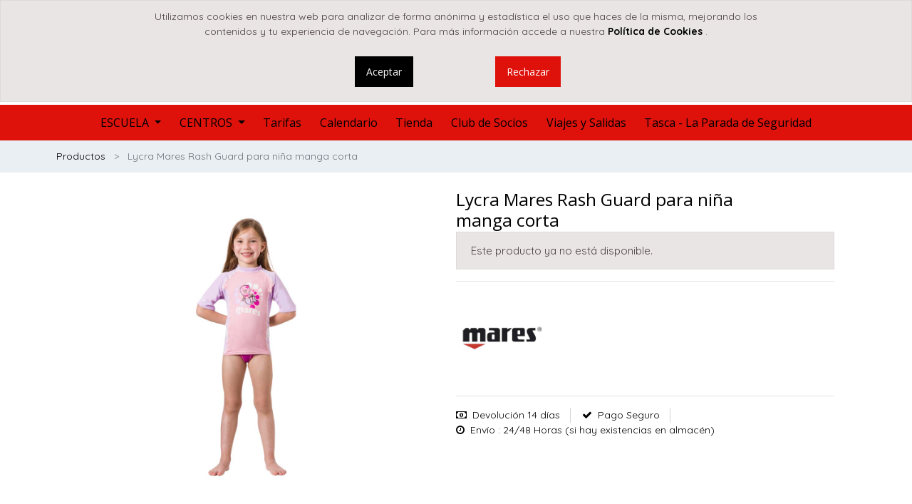

--- FILE ---
content_type: text/html; charset=utf-8
request_url: https://marepolis.es/shop/product/lycra-mares-rash-guard-para-nina-manga-corta-15358
body_size: 15819
content:


        
        
        

        <!DOCTYPE html>
        
        
            
        
    <html lang="es-ES" data-website-id="4" data-oe-company-name="Bubbles Dive, S.L.">
            
        
            
            
            
            
                
            
        
        
    <head>
                <meta charset="utf-8"/>
                <meta http-equiv="X-UA-Compatible" content="IE=edge,chrome=1"/>
                <meta name="viewport" content="width=device-width, initial-scale=1, user-scalable=no"/>
        <meta name="generator" content="Odoo"/>
        
        
        
            
            
            
        
        
        
            
            
            
                
                    
                        <meta property="og:type" content="website"/>
                    
                
                    
                        <meta property="og:title" content="Lycra Mares Rash Guard para niña manga corta"/>
                    
                
                    
                        <meta property="og:site_name" content="Bubbles Dive, S.L."/>
                    
                
                    
                        <meta property="og:url" content="https://marepolis.es/shop/product/lycra-mares-rash-guard-para-nina-manga-corta-15358"/>
                    
                
                    
                        <meta property="og:image" content="https://marepolis.es/web/image/product.template/15358/image_1024?unique=853d3b2"/>
                    
                
                    
                        <meta property="og:description"/>
                    
                
            
            
            
                
                    <meta name="twitter:card" content="summary_large_image"/>
                
                    <meta name="twitter:title" content="Lycra Mares Rash Guard para niña manga corta"/>
                
                    <meta name="twitter:image" content="https://marepolis.es/web/image/product.template/15358/image_1024?unique=853d3b2"/>
                
                    <meta name="twitter:site" content="@MarepolisBuceo"/>
                
                    <meta name="twitter:description"/>
                
            
        

        
            
            
        
        <link rel="canonical" href="http://madrid.yobuceo.es/shop/product/lycra-mares-rash-guard-para-nina-manga-corta-15358"/>

        <link rel="preconnect" href="https://fonts.gstatic.com/" crossorigin=""/>
    

                <title> Lycra Mares Rash Guard para niña manga corta | YoBuceo </title>
                <link type="image/x-icon" rel="shortcut icon" href="/web/image/website/4/favicon?unique=442d33e"/>
            <link type="text/css" rel="stylesheet" href="/web/content/137886-7ee3137/4/web.assets_common.css"/>
            <link type="text/css" rel="stylesheet" href="/web/content/137889-0086487/4/web.assets_frontend.css"/>
        
    
        

                <script type="text/javascript">
                    /*window.onload = function() {
                    if(window.location.href == "https://odoo.marepolis.es/"){
                        // similar behavior as clicking on a link
                        window.location.href = "https://odoo.marepolis.es/web";
                        }
                    }*/
                    
                    var odoo = {
                        csrf_token: "d069b194db3a4aabd16a716696e6df09123dbe8do",
                        debug: "",
                    };
                </script>
            <script type="text/javascript">
                odoo.session_info = {"is_admin": false, "is_system": false, "is_website_user": true, "user_id": false, "is_frontend": true, "translationURL": "/website/translations", "cache_hashes": {"translations": "18dbe9438101e6ab58f4e3fd0fa277ef39556cf7"}};
            </script>
            <script defer="defer" type="text/javascript" src="/web/content/48161-3f1d95e/4/web.assets_common_minimal_js.js"></script>
            <script defer="defer" type="text/javascript" src="/web/content/48162-baadf44/4/web.assets_frontend_minimal_js.js"></script>
            
        
    
            <script defer="defer" type="text/javascript" data-src="/web/content/137893-23f8273/4/web.assets_common_lazy.js"></script>
            <script defer="defer" type="text/javascript" data-src="/web/content/137894-4bbe535/4/web.assets_frontend_lazy.js"></script>
        
    
        

                
            
            
            
        </head>
            <body class="">
                
        
    
            
            
            
        
        <div id="wrapwrap" class="    ">
                
            <div class="te_auto_play_value d-none">
                <span>True</span>
            </div>
        
            
        <div id="website_cookie_notice" class="container-fluid cc-cookies alert alert-warning" role="alert">
            <div class="container">
                <div class="row" style="justify-content: center;">
                    <div class="col-sm-10 mb-3 text-center" id="message">
                        
        <span>
            Utilizamos cookies en nuestra web para analizar de forma anónima y estadística el uso que haces de la misma, mejorando los contenidos y tu experiencia de navegación. Para más información accede a nuestra
            <a href="/politica-de-cookies">
                <b>Política de Cookies</b>
            </a>
            .
        </span>
    
                    </div>
                </div>
                <div class="row" style="justify-content: center;">
                    <div class="s_btn text-center col-sm-2 m-2" data-name="Button">
                        <a class="btn btn-primary" href="#" id="cookies-accept">Aceptar</a>
                    </div>
                    <div class="s_btn text-center col-sm-2 m-2" data-name="Button">
                        <a class="btn btn-secondary" href="https://www.google.com/">Rechazar</a>
                    </div>
                </div>
            </div>
        </div>
    
        
            <div class="te_header_before_overlay">
                <div class="container te_header_style_4_main">
                    <div class="row align-items-center mt16 te_header_style_4_inner_first">
                        <div class="col-lg-8 te_header_4_offer">
                            <section>
                                <p></p>
                                <section>
            

































































































<p></p>
            
            </section>
                            </section>
                        </div>
                        <div class="col-lg-4 te_header_4_search">
                            <div class="te_header_search">
                                <div class="te_srch_icon_header">
                                    <a href="#" class="">
                                        <i class="fa fa-search te_srch_icon"></i>
                                        <i class="fa fa-times te_srch_close"></i>
                                    </a>
                                </div>
                                <div class="te_search_popover" tabindex="-1">
                                    
    
                
            
            
            
                <form method="get" class="o_wsale_products_searchbar_form o_wait_lazy_js " action="/shop">
                    <div role="search" class="input-group">
        <input type="text" name="search" class="search-query form-control oe_search_box" placeholder="Buscar…" data-limit="5" data-display-description="true" data-display-price="true" data-display-image="true" value=""/>
        <div class="input-group-append">
            <button type="submit" class="btn btn-primary oe_search_button" aria-label="Búsqueda" title="Búsqueda"><i class="fa fa-search"></i></button>
        </div>
    </div>

                    <input name="order" type="hidden" class="o_wsale_search_order_by" value=""/>
                    
                </form>
            
            
        
                                </div>
                            </div>
                        </div>
                    </div>
                    <div class="row align-items-center py-2 te_header_style_4_inner">
                        <div class="col-lg-4">
                            
                            
                                <a href="/" class="navbar-brand logo te_header_before_logo">
                                    <span role="img" aria-label="Logo of YoBuceo" title="YoBuceo"><img src="/web/image/website/4/logo/YoBuceo?unique=442d33e" class="img img-fluid" alt="YoBuceo"/></span>
                                </a>
                            
                        </div>
                        <div class="col-lg-8 te_login_right">
                            <div class="px-1 te_cart_icon_head">
                                
        
        <a id="my_cart" href="/shop/cart" class="nav-link o_wsale_my_cart">
            <i class="fa fa-shopping-cart"></i>
            <sup class="my_cart_quantity badge badge-primary">0</sup>
        </a>
    
                            </div>
                            <div class="px-1 te_wish_icon_head">
                                
        
            
            <a href="/shop/wishlist" class="nav-link te_wish_icon_head">
                <i class="fa fa-heart"></i>
                <sup class="my_wish_quantity o_animate_blink badge badge-primary">
                    0
                </sup>
            </a>
        
    
                            </div>
                            
                            <div class="px-1 te_bar_icon">
                                <a href="#" class="">
                                    <i class="fa fa-sliders"></i>
                                </a>
                            </div>
                            
                            
                            <div class="px-1">
                                
    

                            </div>
                            <div class="px-1">
                                
                                <div class="te_signin">
                                    
                                        <a href="#loginPopup" class="btn-link">
                                            <span class="te_user_account_name">Entrar</span><span class="te_user_account_icon"><i class="fa fa-user" aria-hidden="true"></i></span>
                                        </a>
                                        
        <div class="modal fade text-left" id="loginRegisterPopup" role="dialog" tabindex="-1">
            <div class="modal-dialog">
                <div class="modal-content">
                    <button type="button" class="close d-md-none" data-dismiss="modal">
                        <i class="fa fa-times"></i>
                    </button>
                    <div class="modal-body">
                        <div role="tabpanel">
                            
                            <ul class="nav nav-tabs" role="tablist">
                                <li role="presentation" class="login_register_tab  ">
                                    <a href="#loginPopup" aria-controls="loginPopup" role="tab" class="active" data-toggle="tab">
                                        Iniciar Sesión
                                    </a>
                                </li>
                                
                                    <li role="presentation" class="login_register_tab">
                                        <a href="#registerPopup" aria-controls="registerPopup" role="tab" class="" data-toggle="tab">
                                            Registrarse
                                        </a>
                                    </li>
                                
                            </ul>
                            <div class="tab-content">
                                <div role="tabpanel" class="tab-pane active" id="loginPopup">
                                    
        <form class="oe_login_form" role="form" method="post" onsubmit="this.action = this.action + location.hash" action="/web/login">
            <input type="hidden" name="csrf_token" value="6e11f4ff2e006944cd04b55d428d7e69496dfb39o1769114754"/>
            
            
            <div class="form-group field-login">
                <label for="login">Email</label>
                <input type="text" placeholder="Email" name="login" id="login" required="required" autofocus="autofocus" autocapitalize="off" class="form-control "/>
            </div>

            <div class="form-group field-password">
                <label for="password">Password</label>
                <input type="password" placeholder="Password" name="password" id="password" required="required" autocomplete="current-password" maxlength="4096" class="form-control "/>
            </div>

            
            

            <div class="te_error-success"></div>

            <div class="clearfix oe_login_buttons text-center mb-1 pt-3">
                <button type="submit" class="btn btn-primary btn-block te_theme_button te_login_button">Iniciar Sesión
                </button>
                
                <div class="justify-content-between mt-2 d-flex small">
                    <a class="open_reset_password" data-keyboard="true" href="#resetPasswordPopup">Resetear Password
                    </a>
                </div>
                <div class="o_login_auth"></div>
                
                
            </div>
            <input type="hidden" name="redirect"/>
        </form>

        <form class="oe_reset_password_form te_reset_password_form" role="form" method="post">
            <input type="hidden" name="csrf_token" value="6e11f4ff2e006944cd04b55d428d7e69496dfb39o1769114754"/>

            

            
                <div class="form-group field-login">
                    <label for="login" class="col-form-label">Tu email</label>
                    <input type="text" name="login" id="login" class="form-control" autofocus="autofocus" required="required" autocapitalize="off"/>
                </div>
            

            
            <div class="te_error-success"></div>
            <input type="hidden" name="redirect"/>
            <input type="hidden" name="token"/>
            <div class="clearfix oe_login_buttons">
                <div class="d-flex justify-content-between align-items-center small">
                    <button type="submit" class="btn btn-primary te_theme_button">Confirmar</button>
                    <a class="back_login" href="#loginPopup">Volver a Iniciar Sesión</a>
                    
                </div>
                <div class="o_login_auth"></div>
            </div>
        </form>
    
                                </div>
                                <div role="tabpanel" class="tab-pane" id="registerPopup">
                                    
        <form class="oe_signup_form_ept oe_signup_form" role="form" method="post" action="/web/signup">
            <input type="hidden" name="csrf_token" value="6e11f4ff2e006944cd04b55d428d7e69496dfb39o1769114754"/>

            

            <div class="form-group field-login">
                <label for="login">Su correo electrónico</label>
                <input type="text" name="login" id="login" class="form-control form-control-sm" autofocus="autofocus" autocapitalize="off" required="required"/>
            </div>

            <div class="form-group field-name">
                <label for="name">Su nombre</label>
                <input type="text" name="name" id="name" class="form-control form-control-sm" placeholder="Por ejemplo, JJohn Smith" required="required"/>
            </div>

            <div class="form-group field-password pt-2">
                <label for="password">Contraseña</label>
                <input type="password" name="password" id="password" class="form-control form-control-sm" required="required"/>
            </div>

            <div class="form-group field-confirm_password">
                <label for="confirm_password">Confirmar contraseña</label>
                <input type="password" name="confirm_password" id="confirm_password" class="form-control form-control-sm" required="required"/>
            </div>
        

            
            <div class="te_error-success"></div>
            
            <input type="hidden" name="redirect"/>
            <input type="hidden" name="token"/>
            <div class="text-center oe_signup_buttons pt-3">
                <button type="submit" class="btn btn-primary btn-block te_theme_button te_signup_button">Iniciar Sesión
                </button>
                <div class="o_login_auth"></div>
                
                
            </div>
        </form>
    
                                </div>
                            </div>
                        </div>
                    </div>
                </div>
            </div>
        </div>
    
                                    
                                </div>
                            </div>
                        </div>
                    </div>
                </div>
            </div>
        <header id="top" data-anchor="true" data-name="Header" class=" o_affix_enabled">
                    <nav class="navbar navbar-expand-md te_header_navbar navbar-light
            ">
                <div class="container">
                    <a href="/" class="navbar-brand logo">
            <span role="img" aria-label="Logo of YoBuceo" title="YoBuceo"><img src="/web/image/website/4/logo/YoBuceo?unique=442d33e" class="img img-fluid" alt="YoBuceo"/></span>
        </a>
    <button type="button" class="navbar-toggler" data-toggle="collapse" data-target="#top_menu_collapse">
                        <span class="navbar-toggler-icon"></span>
                    </button>
                    <div class="collapse navbar-collapse" id="top_menu_collapse">
                        <ul class="nav navbar-nav ml-auto text-right o_menu_loading" id="top_menu">
                            
        
            
    
    
    <li class="nav-item dropdown  ">
        <a data-toggle="dropdown" class="nav-link dropdown-toggle " href="/">
                <span>ESCUELA</span>
            
            
                
            
        </a>
        <ul class="dropdown-menu" role="menu">
            
                
    
    
    <li class=" dropdown  ">
        <a data-toggle="dropdown" class="dropdown-item dropdown-toggle " href="/aprendeabucear">
                <span>Aprende a bucear</span>
            
            
                
            
        </a>
        <ul class="dropdown-menu" role="menu">
            
                
    
    <li class="  ">
        <a role="menuitem" href="/escuela/aprende/snorkel" class="dropdown-item ">
            <span>Snorkel</span>
        
            
                
            
        </a>
    </li>
    

            
                
    
    <li class="  ">
        <a role="menuitem" href="/bautizo-buceo" class="dropdown-item ">
            <span>Bautizo de Buceo</span>
        
            
                
            
        </a>
    </li>
    

            
                
    
    <li class="  ">
        <a role="menuitem" href="/scuba-diver" class="dropdown-item ">
            <span>Scuba Diver</span>
        
            
                
            
        </a>
    </li>
    

            
                
    
    <li class="  ">
        <a role="menuitem" href="/open-water-diver" class="dropdown-item ">
            <span>Open Water Diver</span>
        
            
                
            
        </a>
    </li>
    

            
        </ul>
    </li>

            
                
    
    
    <li class=" dropdown  ">
        <a data-toggle="dropdown" class="dropdown-item dropdown-toggle " href="/continua-formacion">
                <span>Continúa tu formación</span>
            
            
                
            
        </a>
        <ul class="dropdown-menu" role="menu">
            
                
    
    <li class="  ">
        <a role="menuitem" href="/scuba-skills-update" class="dropdown-item ">
            <span>Actualización de Técnicas</span>
        
            
                
            
        </a>
    </li>
    

            
                
    
    <li class="  ">
        <a role="menuitem" href="/advanced-open-water-diver" class="dropdown-item ">
            <span>Curso Avanzado</span>
        
            
                
            
        </a>
    </li>
    

            
                
    
    <li class="  ">
        <a role="menuitem" href="/cursos-especialidades" class="dropdown-item ">
            <span>Especialidades</span>
        
            
                
            
        </a>
    </li>
    

            
        </ul>
    </li>

            
                
    
    <li class="  ">
        <a role="menuitem" href="/cursos-profesionales" class="dropdown-item ">
            <span>Comienza tu Carrera</span>
        
            
                
            
        </a>
    </li>
    

            
                
    
    <li class="  ">
        <a role="menuitem" href="/inmersiones" class="dropdown-item ">
            <span>Inmersiones</span>
        
            
                
            
        </a>
    </li>
    

            
                
    
    <li class="  ">
        <a role="menuitem" href="/cursos-mermaiding" class="dropdown-item ">
            <span>Mermaiding</span>
        
            
                
            
        </a>
    </li>
    

            
                
    
    <li class="  ">
        <a role="menuitem" href="/cursos-apnea" class="dropdown-item ">
            <span>Apnea</span>
        
            
                
            
        </a>
    </li>
    

            
                
    
    
    <li class=" dropdown  ">
        <a data-toggle="dropdown" class="dropdown-item dropdown-toggle " href="/area-tec">
                <span>AreaTEc</span>
            
            
                
            
        </a>
        <ul class="dropdown-menu" role="menu">
            
                
    
    <li class="  ">
        <a role="menuitem" href="/area-tec" class="dropdown-item ">
            <span>Todo</span>
        
            
                
            
        </a>
    </li>
    

            
                
    
    <li class="  ">
        <a role="menuitem" href="/area-tec/formacion" class="dropdown-item ">
            <span>Formación</span>
        
            
                
            
        </a>
    </li>
    

            
                
    
    <li class="  ">
        <a role="menuitem" href="/area-tec/entrenamientos" class="dropdown-item ">
            <span>Entrenamientos</span>
        
            
                
            
        </a>
    </li>
    

            
                
    
    <li class="  ">
        <a role="menuitem" href="/area-tec/alquiler-de-material" class="dropdown-item ">
            <span>Alquiler de material</span>
        
            
                
            
        </a>
    </li>
    

            
        </ul>
    </li>

            
        </ul>
    </li>

        
            
    
    
    <li class="nav-item dropdown  ">
        <a data-toggle="dropdown" class="nav-link dropdown-toggle " href="/centros">
                <span>CENTROS</span>
            
            
                
            
        </a>
        <ul class="dropdown-menu" role="menu">
            
                
    
    <li class="  ">
        <a role="menuitem" href="/centros/alcorcon" class="dropdown-item ">
            <span>Alcorcón</span>
        
            
                
            
        </a>
    </li>
    

            
                
    
    <li class="  ">
        <a role="menuitem" href="/centros/aranjuez" class="dropdown-item ">
            <span>Aranjuez</span>
        
            
                
            
        </a>
    </li>
    

            
                
    
    <li class="  ">
        <a role="menuitem" href="/centros/cartagena" class="dropdown-item ">
            <span>Cartagena</span>
        
            
                
            
        </a>
    </li>
    

            
                
    
    <li class="  ">
        <a role="menuitem" href="/centros/torrevieja" class="dropdown-item ">
            <span>Torrevieja</span>
        
            
                
            
        </a>
    </li>
    

            
        </ul>
    </li>

        
            
    
    <li class="nav-item  ">
        <a role="menuitem" href="/cursos" class="nav-link ">
            <span>Tarifas</span>
        
            
                
            
        </a>
    </li>
    

        
            
    
    <li class="nav-item  ">
        <a role="menuitem" href="/events" class="nav-link ">
            <span>Calendario</span>
        
            
                
            
        </a>
    </li>
    

        
            
    
    <li class="nav-item  ">
        <a role="menuitem" href="/shop" class="nav-link ">
            <span>Tienda</span>
        
            
                
            
        </a>
    </li>
    

        
            
    
    <li class="nav-item  ">
        <a role="menuitem" href="/club-socios" class="nav-link ">
            <span>Club de Socios</span>
        
            
                
            
        </a>
    </li>
    

        
            
    
    <li class="nav-item  ">
        <a role="menuitem" href="/viajes" class="nav-link ">
            <span>Viajes y Salidas</span>
        
            
                
            
        </a>
    </li>
    

        
            
    
    <li class="nav-item  ">
        <a role="menuitem" href="/tascaparadadeseguridad" class="nav-link ">
            <span>Tasca - La Parada de Seguridad</span>
        
            
                
            
        </a>
    </li>
    

        
    
            
            <li class="nav-item divider d-none"></li> 
                
                <li class="nav-item o_wsale_my_wish"></li>
        
        
        </ul>
                    </div>
                </div>
            </nav>
        </header>
            <div class="te_vertical_menu">
                <section>
                    <a href="#" class="te_menu_btn_close">
                        <i class="fa fa-times te_menu_icon_close"></i>
                    </a>
                </section>
                
                
                    <div>
        <section class="s_rating menu_vertical_option">
            <div class="te_side_bar">
                <section><div class="oe_structure" data-name="Style 6"></div>











<section class="pt32 pb32" data-name="Style 6">
            <div class="container">
                <div class="row">
                    <div class="col-lg-2 col-md-4 col-6 col-sm-6 s_col_no_bgcolor text-center te_ts_img_hvr" data-name="Box">
                        <section>
                            <div class="d-inline-block te_img_hover_overflow te_img_height_3col6 t_img_hover_1">
                                <img class="card-img-top img img-responsive te_feature_image" src="/theme_clarico_vega/static/src/img/snippets/3_column/style_6/130_130.png" alt="Clarico-3 Columns Style 6">
                            </div>
                        </section>
                    </div>
                    <div class="col-lg-2 col-md-4 col-6 col-sm-6 s_col_no_bgcolor text-center te_ts_img_hvr" data-name="Box">
                        <section>
                            <div class="d-inline-block te_img_hover_overflow te_img_height_3col6 t_img_hover_1">
                                <img class="card-img-top img img-responsive te_feature_image zoom_image" src="/theme_clarico_vega/static/src/img/snippets/3_column/style_6/130_130.png" alt="Clarico-3 Columns Style 6">
                            </div>
                        </section>
                    </div>
                    <div class="col-lg-2 col-md-4 col-6 col-sm-6 s_col_no_bgcolor text-center te_ts_img_hvr" data-name="Box">
                        <section>
                            <div class="d-inline-block te_img_hover_overflow te_img_height_3col6 t_img_hover_1">
                                <img class="card-img-top img img-responsive te_feature_image" src="/theme_clarico_vega/static/src/img/snippets/3_column/style_6/130_130.png" alt="Clarico-3 Columns Style 6">
                            </div>
                        </section>
                    </div>
                    <div class="col-lg-2 col-md-4 col-6 col-sm-6 s_col_no_bgcolor text-center te_ts_img_hvr" data-name="Box">
                        <section>
                            <div class="d-inline-block te_img_hover_overflow te_img_height_3col6 t_img_hover_1">
                                <img class="card-img-top img img-responsive te_feature_image" src="/theme_clarico_vega/static/src/img/snippets/3_column/style_6/130_130.png" alt="Clarico-3 Columns Style 6">
                            </div>
                        </section>
                    </div>
                    <div class="col-lg-2 col-md-4 col-6 col-sm-6 s_col_no_bgcolor text-center te_ts_img_hvr" data-name="Box">
                        <section>
                            <div class="d-inline-block te_img_hover_overflow te_img_height_3col6 t_img_hover_1">
                                <img class="card-img-top img img-responsive te_feature_image" src="/theme_clarico_vega/static/src/img/snippets/3_column/style_6/130_130.png" alt="Clarico-3 Columns Style 6">
                            </div>
                        </section>
                    </div>
                    <div class="col-lg-2 col-md-4 col-6 col-sm-6 s_col_no_bgcolor text-center te_ts_img_hvr" data-name="Box">
                        <section>
                            <div class="d-inline-block te_img_hover_overflow te_img_height_3col6 t_img_hover_1">
                                <img class="card-img-top img img-responsive te_feature_image" src="/theme_clarico_vega/static/src/img/snippets/3_column/style_6/130_130.png" alt="Clarico-3 Columns Style 6">
                            </div>
                        </section>
                    </div><div class="col-lg-12 s_title pb32" style="text-align: center;">
                            <h4 class="te_s_title_default"><font class="text-delta" style="font-size: 48px;">DESATURACIÓN</font></h4>
                        </div>
                </div>
            </div>
        </section>
            












<section>
                <div class="te_sidenav_menu">
                    <ul>
                        <section>
                            <li>
                                <a href="/shop">About Shop</a>
                            </li>
                        </section>
                        <section>
                            <li>
                                <a href="/contactus">Help Center</a>
                            </li>
                        </section>
                        <section>
                            <li>
                                <a href="/aboutus">Portfolio</a>
                            </li>
                        </section>
                        <section>
                            <li>
                                <a href="/blog">Blog</a>
                            </li>
                        </section>
                        <section>
                            <li>
                                <a href="/shop">New Look</a>
                            </li>
                        </section>
                    </ul>
                </div>
                <div class="te_sidenav_content">
                    <section>
                        <p>Pellentesque mollis nec orci id tincidunt. Sed mollis risus eu nisi aliquet, sit amet
                            fermentum.
                        </p>
                    </section>
                </div>
            </section>
        </section>
                <section>
                    <div class="te_content_text">
                        <section>
                            <a class="te_ver_add_ept" href="tel: 657 19 50 51">
                                <span class="fa fa-phone"></span>
                                <span>657 19 50 51</span>
                            </a>
                        </section>
                        <section>
                            <a class="te_ver_add_ept" href="mailto: madrid@yobuceo.es">
                                <span class="fa fa-envelope"></span>
                                <span>madrid@yobuceo.es</span>
                            </a>
                        </section>
                        <section>
                            <p class="te_ver_add_ept">
                                <span class="fa fa-map-marker"></span>
                                <span>Calle Oslo, 53, Local 9, Planta -1</span>
                                <span>(Centro X-Madrid)</span>
                                <span>Alcorcón</span>
                                <span>Madrid (ES)</span>
                                <span>28922</span>
                                <span>España</span>
                            </p>
                        </section>
                    </div>
                </section>
                <section>
                    <div class="te_sidenav_social_icon">
                        <p></p>
                        <div class="s_share te_social_icon ">
                            
                            <section>
                                <a class="btn btn-link" href="https://www.facebook.com/Marepolis/">
                                    <span class="fa fa-facebook"></span>
                                </a>
                            </section>
                            <section>
                                <a class="btn btn-link" href="https://twitter.com/MarepolisBuceo">
                                    <span class="fa fa-twitter"></span>
                                </a>
                            </section>
                            <section>
                                <a class="btn btn-link" href="https://es.linkedin.com/company/marepolis">
                                    <span class="fa fa-linkedin"></span>
                                </a>
                            </section>
                            <section>
                                <a class="btn btn-link" href="https://www.youtube.com/user/MarepolisTV/featured">
                                    <span class="fa fa-youtube-play"></span>
                                </a>
                            </section>
                            <section>
                                
                            </section>
                        </div>
                    </div>
                </section>
            </div>
        </section>
    </div>
                
            </div>
        
                
            
        <div class="oe_website_sale_ept">
            <div class="modal fade" id="ajax_cart_model" tabindex="-1">
                <div class="modal-dialog modal-md modal-dialog-centered">
                    <div class="modal-content ajax_cart_modal">
                        <button type="button" class="close" data-dismiss="modal" aria-label="Cerrar" tabindex="-1">
                        </button>
                        <div class="modal-body"></div>

                        </div>
                </div>
            </div>
        </div>
    
            
                <input type="hidden" id="ajax_cart_template" value="1"/>
            
        
            
        <div class="modal fade" id="quick_view_model" tabindex="-1">
            <div class="modal-dialog modal-lg modal-dialog-centered">
                <div class="modal-content quick_view_modal">
                    <button type="button" class="close quick_close" data-dismiss="modal" aria-label="Cerrar" tabindex="-1">
                    </button>
                    
                        <div class="modal-body oe_website_sale"></div>
                    
                </div>
            </div>
        </div>
    
        <main>
                    
            
        
            
            <div itemscope="itemscope" itemtype="http://schema.org/Product" id="wrap" class="js_sale ecom-zoomable zoomodoo-next">
                
    <div class="te_product_breadcrumb te_prod_bottom_margin">
      <ol class="breadcrumb">
        <section class="container">
          <li class="breadcrumb-item">
            <a class="" href="/shop">Productos</a>
          </li>
          
          <li class="breadcrumb-item active">
            <span>Lycra Mares Rash Guard para niña manga corta</span>
          </li>
        </section>
      </ol>
    </div>
  <section id="product_detail" class="container py-2 oe_website_sale " data-view-track="1">
                    
    
    
      
        
            <div class="product_details_sticky">
                <div class="prod_details_sticky_div">
                    <div class="prod_details_sticky_left">
                        <div class="prod_img">
                            <img class="img img-fluid rounded" alt="Imagen de Producto" src="/web/image/product.template/15358/image_256"/>
                        </div>
                        <div class="prod_name">
                            <h1 itemprop="name" class="te_product_name">Lycra Mares Rash Guard para niña manga corta</h1>
                        </div>
                        <div class="prod_price">
                            
      <div itemprop="offers" itemscope="itemscope" itemtype="http://schema.org/Offer" class="product_price mt16 te_prod_bottom_margin">
      
      
      <h4 class="oe_price_h4 css_editable_mode_hidden">
        <b data-oe-type="monetary" data-oe-expression="combination_info['price']" class="oe_price" style="white-space: nowrap;"><span class="oe_currency_value">17,00</span> €</b>
        <span data-oe-type="monetary" data-oe-expression="combination_info['list_price']" style="text-decoration: line-through; white-space: nowrap;" class="text-danger oe_default_price d-none"><span class="oe_currency_value">17,00</span> €</span>
        <span itemprop="price" style="display:none;">17.0</span>
        <span itemprop="priceCurrency" style="display:none;">EUR</span>
      </h4>
      
    </div>
  
                        </div>

                        <div class="prod_details_sticky_right">
                            <div class="prod_add_cart">
                                
                                <a role="button" id="add_to_cart" href="#" class="btn btn-primary btn-md mt16 a-submit te_theme_button te_add_to_cart width-50">
                                    <span class="fa fa-shopping-cart"></span>Añadir al carrito
                                </a>
                                
                                    <a role="button" id="buy_now" class="btn btn-outline-primary btn-md mt16 d-block d-sm-inline-block te_theme_button" href="#">
                                        <span class="fa fa-bolt"></span>Comprar ahora
                                    </a>
                                
                            </div>
                        </div>
                    </div>
                </div>
            </div>
        
    
    
  <div class="row">
                        <div class="col-md-8">
                            <div class="form-inline justify-content-end">
                                
        
    
            
            
                <form action="/shop" method="get" class="o_wsale_products_searchbar_form o_wait_lazy_js ">
                    <div role="search" class="input-group">
        <input type="text" name="search" class="search-query form-control oe_search_box" placeholder="Buscar…" data-limit="5" data-display-description="true" data-display-price="true" data-display-image="true"/>
        <div class="input-group-append">
            <button type="submit" class="btn btn-primary oe_search_button" aria-label="Búsqueda" title="Búsqueda"><i class="fa fa-search"></i></button>
        </div>
    </div>

                    <input name="order" type="hidden" class="o_wsale_search_order_by" value=""/>
                    
            
            
        
                </form>
            
            
        
    
                                </div>
                        </div>
                    </div>
                    <div class="row te_row_main">
                        <div class="col-lg-6 te_product_media">
                            
        
        <div id="mainSlider" class="position-relative">
                <div class="owl-carousel carousel-inner">
                    
                        <div class=" active">
                            <div class=""><img src="/web/image/product.product/5341/image_1024/%5B412560%5D%20Lycra%20Mares%20Rash%20Guard%20para%20ni%C3%B1a%20manga%20corta?unique=853d3b2" class="img img-fluid product_detail_img mh-100" alt="Lycra Mares Rash Guard para niña manga corta"/></div>
                        </div>
                    
                </div>
            </div>
            <div id="thumbnailSlider" class="">
                <input id="len-ept-image" type="hidden" value="1"/>
                
            </div>
        
                        
            
            
                
                
                <button type="button" role="button" class="btn o_add_wishlist te_btn_add_wishlist d-none d-sm-inline-block d-md-none" title="Añadir a la Lista de Deseos" data-action="o_wishlist" data-product-template-id="15358" data-product-product-id="5341">
                    <span class="fa fa-heart" role="img" aria-label="Añadir a la Lista de Deseos"></span>
                </button>
            
        </div>
                        <div class="col-lg-6 offset-xl-0 te_product_media" id="product_details">
                            
            
                
            
        <h1 itemprop="name" class="te_product_name te_prod_bottom_margin">Lycra Mares Rash Guard para niña manga corta</h1>
    <div class="o_not_editable">
      
    </div>
    <div class="te_time_main_div">
      <div class="timer_data"></div>
      <div class="te_time_main_div">
        <div class="timer_data">
          <div class="timer_input">

                        </div>
        </div>
        <div id="timer_portion_content_ept" class="te_display_end_date d-none">
          <div class="product_offer_timer">
            <span class="text-center d-inline-block">
              <div class="rounded_digit_product">
                <span id="days" class="d-block  te_days_hr_min_sec"></span>
                <div id="time_lbl" class="d-block">Días</div>
              </div>
            </span>
            <span class="text-center d-inline-block">
              <div class="rounded_digit_product">
                <span id="hours" class="d-block  te_days_hr_min_sec"></span>
                <div id="time_lbl" class="d-block">Horas</div>
              </div>
            </span>
            <span class="text-center d-inline-block">
              <div class="rounded_digit_product">
                <span id="minutes" class="d-block te_days_hr_min_sec"></span>
                <div id="time_lbl" class=" d-block">Minutos</div>
              </div>
            </span>
            <span class="text-center d-inline-block">
              <div class="rounded_digit_product">
                <span id="seconds" class="d-block te_days_hr_min_sec"></span>
                <div id="time_lbl" class="d-block">Segundos</div>
              </div>
            </span>
          </div>
        </div>
      </div>
    </div>
  
    <span id="te_rect_cnt" class="d-none">2</span>
  
                            <span itemprop="url" style="display:none;">/shop/product/lycra-mares-rash-guard-para-nina-manga-corta-15358</span>
                            <p class="alert alert-warning">Este producto ya no está disponible.</p>
                            <div>
                                </div>
                            <hr/>
    
      
        
            <div class="row">
                <a href="/shop?attrib=0-7">
                    <div class="te_brand_img  col-xl-3 col-lg-4"><img src="/web/image/product.brand.ept/7/logo/Mares?unique=c0175c8" class="img img-fluid te_product_brand_img" alt="Mares"/></div>
                </a>
                <div class=" col-xl-9 col-lg-8 col-sm col">
                    
                </div>
            </div>
            <hr class="te_s_hr_line"/>
        
    
    
  
                            <div class="te_s_shipping_info">
      <ul>
        <li class="te_s_shipping_info_li text-muted border-right">
          <span class="fa fa-money text-black mr-1"></span>
          <span>
            <a href="/condiciones-venta-devolucion" target="_blank">Devolución 14 días</a>
          </span>
        </li>
        <li class="te_s_shipping_info_li text-muted border-right">
          <span class="fa text-black mr-1 fa-check" data-original-title="" title="" aria-describedby="tooltip531773"></span>
          <span>
            <a href="/envio-pago-seguro" target="_blank">Pago Seguro</a>
          </span>
        </li>
        <li class="te_s_shipping_info_li text-muted border-right">
          <span class="fa fa-clock-o text-black mr-1"></span>
          <a href="/envio-pago-seguro" target="_blank">Envío</a>
          <span>
            <a href="/envio-pago-seguro" target="_blank">: 24/48 Horas (si hay existencias en almacén)</a>
          </span>
        </li>
      </ul>
    </div>
  </div>
                    </div>
                </section>
    
  
    
      
<section class="product_tabs_ept s_tabs">
            <div class="container tabs_container_main">
                <div class="row s_col_no_bgcolor">
                    <div class="col-lg-12">
                        <div class="bg-white">
                            <div class="product-header">
                                <ul id="te_product_tabs" class="nav nav-tabs product-header-tabs" role="tablist">
                                    
                                    
                                    
                                        <li class="nav-item">
                                            <a class="nav-link" id="nav_tabs_link_2" data-toggle="tab" href="#nav_tabs_content_2" role="tab" aria-controls="nav_tabs_content_2" aria-selected="false">
                                                <span class="fa fa-sort-amount-desc mr-2"></span>
                                                <span class="nav_tab_title">Especificación</span>
                                            </a>
                                        </li>
                                    
                                    
                                    
                                        <li class="nav-item">
                                            <a class="nav-link" id="nav_tabs_link_3" data-toggle="tab" href="#nav_tabs_content_3" role="tab" aria-controls="nav_tabs_content_3" aria-selected="false">
                                                <span class="fa fa-star mr-2"></span>
                                                <span class="nav_tab_title">Valoraciones y comentarios</span>
                                            </a>
                                        </li>
                                    
                                    
                                </ul>
                            </div>
                            <div class="product-body tab-content">
                                <div class="tab-pane fade show active py-3" id="nav_tabs_content_1" role="tabpanel" aria-labelledby="nav_tabs_link_1">
                                    
                                </div>
                                <div class="tab-pane fade o_not_editable py-3" id="nav_tabs_content_2" role="tabpanel" aria-labelledby="nav_tabs_link_2">
                                    <section class="container-fluid te_product_spec" id="product_full_spec">
                                        
                                        
                                            <h3 class="text-center mb32">Especificaciones para
                                                Lycra Mares Rash Guard para niña manga corta
                                            </h3>
                                            <div class="row">
                                                <div class="col-lg-12" id="product_specifications">
                                                    <table class="table table-striped table-sm table-hover">
                                                        
                                                            
                                                            <tr class="collapse show o_ws_category_0">
                                                                <td>
                                                                    <span>Talla</span>
                                                                </td>
                                                                <td>
                                                                    
                                                                        <span>XS</span>
                                                                        o
                                                                    
                                                                        <span>S</span>
                                                                        o
                                                                    
                                                                        <span>M</span>
                                                                        o
                                                                    
                                                                        <span>L</span>
                                                                        o
                                                                    
                                                                        <span>XL</span>
                                                                        
                                                                    
                                                                </td>
                                                            </tr>
                                                            
                                                            
                                                        
                                                    </table>
                                                </div>
                                            </div>
                                        
                                    </section>
                                </div>

                                
                                
                                    <div class="tab-pane fade o_not_editable py-3" id="nav_tabs_content_3" role="tabpanel" aria-labelledby="nav_tabs_link_3">
                                        <div class="o_shop_discussion_rating oe_overlay_options o_not_editable">
                                            <div class="container">
                                                <div class="row">
                                                    <div class="col-lg-12 mt16">
                                                        
        <div id="discussion" class="d-print-none o_portal_chatter o_not_editable p-0" data-res_model="product.template" data-res_id="15358" data-pager_step="10" data-allow_composer="1" data-display_rating="True">
        </div>
    
                                                    </div>
                                                </div>
                                            </div>
                                        </div>
                                    </div>
                                
                                
                            </div>
                        </div>
                    </div>
                </div>
            </div>
        </section>

    
  
                
            <section class="container" id="product_full_spec">
                
                
                    
            </section>
        
            <div class="recommended_product_slider_main container">
      
      
    </div>
  
  
  <section class="s_wsale_products_recently_viewed pt24 pb24 d-none" style="min-height: 400px;">
    <div class="container">
      <div class="alert alert-info alert-dismissible rounded-0 fade show d-print-none css_non_editable_mode_hidden o_not_editable">
                Esta es una vista previa de los productos vistos recientemente por el usuario.<br/>
                Una vez que el usuario haya visto al menos un producto, este fragmento será visible.
                <button type="button" class="close" data-dismiss="alert" aria-label="Cerrar"> × </button>
            </div>
      <h3 class="text-center mb32">Productos vistos recientemente</h3>
      <div class="slider o_not_editable te_recently_viewed dd_recent_prod_bg" style=""></div>
    </div>
  </section>

        
            </div>
        
            <input type="hidden" id="ajax_cart_product_template" value="1"/>
        
                
            <div class="oe_website_sale_ept">
                <div class="modal fade" id="ajax_cart_model_shop" tabindex="-1">
                    <div class="modal-dialog modal-md modal-dialog-centered">
                        <div class="modal-content ajax_cart_modal">
                            <button type="button" class="close" data-dismiss="modal" aria-label="Cerrar" tabindex="-1">
                            </button>
                            <div class="modal-body">
                            </div>
                        </div>
                    </div>
                </div>
            </div>
        
            <div class="ios-prompt">
                <span style="color: rgb(187, 187, 187); float: right;"></span>
                <img style="float: left; height: 50px; width: auto; margin-right: 1rem;" src="/web/image/website/4/app_image_512/50x50"/>
                <p>To install this Web App in your iPhone/iPad press <img src="/pwa_ept/static/src/img/icon.png" style="display: inline-block; height: 20px;"/> and then Add to Home Screen.</p>
            </div>
            <div class="ept_is_offline" style="display:none;">
                <img src="/pwa_ept/static/src/img/offline_app.png" alt="App offline"/>
            </div>
            <style>
              .ios-prompt {
                background-color: #fff;
                border: 1px solid #eee;
                box-shadow: 0 1px 10px #ccc;
                display: none;
                padding: 0.8rem 1rem 0 0.5rem;
                text-decoration: none;
                font-size: 14px;
                color: #555;
                position: fixed;
                bottom: 0;
                margin: 0 auto 1rem;
                z-index: 999;
              }
              .ept_is_offline {
                position: fixed;
                bottom: 1rem;
                left: 1rem;
                height: 65px;
                width: 65px;
                z-index: 9999;
              }
              .ept_is_offline img {
                width: 100%;
              }
            </style>
        </main>
                <footer id="bottom" data-anchor="true" class="bg-light o_footer">
                    <div id="footer" class="oe_structure oe_structure_solo">
      <section class="s_text_block pt32">
        <div class="container">
          <div class="row">
            <div class="te_footer_add_tel_email col-lg-4">
              <div class="te_block_title">información de conacto<br/></div>
              <ul class="te_footer_info_text">
                <li>
                  <span class="te_footer_add_tel_email_text_ept">
                    <span class="fa fa-map-marker"></span>
                  </span>
                  <span class="te_ftr_text_style d-inline-block pl-sm-2">
                    <p class="te_title_span">dirección</p>
                    <span>Calle Oslo, 53, Local 9, Planta -1</span>
                    <span>(Centro X-Madrid)</span>
                    <span>Alcorcón</span>
                    <span>Madrid (ES)</span>
                    <span>28922</span>
                    <span>España</span>
                  </span>
                </li>
                <li>
                  <span class="te_footer_add_tel_email_text_ept">
                    <span class="fa fa-phone"></span>
                  </span>
                  <span class="te_ftr_text_style d-inline-block pl-sm-2">
                    <p class="te_title_span">Teléfonos</p>
                    <a href="tel: 657 19 50 51">
                      <span>657 19 50 51</span>
                    </a>
                    <span class=""></span>
                    <a href="tel:">
                      <span></span>
                    </a>
                  </span>
                </li>
                <li>
                  <span class="te_footer_add_tel_email_text_ept">
                    <span class="fa fa-envelope"></span>
                  </span>
                  <span class="te_ftr_text_style d-inline-block pl-sm-2">
                    <p class="te_title_span">Email</p>
                    <a href="mailto: madrid@yobuceo.es">
                      <span>madrid@yobuceo.es</span>
                    </a>
                  </span>
                </li>
                <li class="">
                  <span class="te_footer_add_tel_email_text_ept">
                    <span class="fa fa-clock-o"></span>
                  </span>
                  <span class="te_ftr_text_style d-inline-block pl-sm-2">
                    <div class="s_rating row" data-name="Style 5">
                      <div class="col-sm-6">
                        <div class="te_block_title o_default_snippet_text">My Account</div>
                        <a class="te_collapse_icon collapsed" data-toggle="collapse" data-target="#my_account">
                          <div class="te_block_title_col o_default_snippet_text">My Account</div>
                          <i class="fa fa-plus"></i>
                        </a>
                        <ul class="te_footer_info_ept collapse" id="my_account">
                          <section>
                            <li>
                              <a href="#" class="o_default_snippet_text">About Us</a>
                            </li>
                          </section>
                          <section>
                            <li>
                              <a href="#" class="o_default_snippet_text">Contact Us</a>
                            </li>
                          </section>
                          <section>
                            <li>
                              <a href="#" class="o_default_snippet_text">My Account</a>
                            </li>
                          </section>
                          <section>
                            <li>
                              <a href="#" class="o_default_snippet_text">Order history</a>
                            </li>
                          </section>
                          <section>
                            <li>
                              <a href="#" class="o_default_snippet_text">Advanced search</a>
                            </li>
                          </section>
                        </ul>
                      </div>
                      <div class="col-sm-6">
                        <div class="te_block_title o_default_snippet_text">Main Features</div>
                        <a class="te_collapse_icon collapsed" data-toggle="collapse" data-target="#feature">
                          <div class="te_block_title_col o_default_snippet_text">Main Features</div>
                          <i class="fa fa-plus"></i>
                        </a>
                        <ul class="te_footer_info_ept collapse" id="feature">
                          <section>
                            <li>
                              <a href="#" class="o_default_snippet_text">Lorem ipsum sit</a>
                            </li>
                          </section>
                          <section>
                            <li>
                              <a href="#" class="o_default_snippet_text">Lorem ipsum dolor amet</a>
                            </li>
                          </section>
                          <section>
                            <li>
                              <a href="#" class="o_default_snippet_text">Lorem ipsum amet</a>
                            </li>
                          </section>
                          <section>
                            <li>
                              <a href="#" class="o_default_snippet_text">Lorem ipsum dolor</a>
                            </li>
                          </section>
                          <section>
                            <li>
                              <a href="#" class="o_default_snippet_text">Lorem ipsum sit</a>
                            </li>
                          </section>
                        </ul>
                      </div>
                    </div>
                    <p class="te_title_span">horarios de apertura<br/></p>
                  </span>
                  <div style="text-align: left;"><span class="d-inline-block pl-sm-2 te_ftr_text_style">&nbsp;&nbsp;&nbsp; TIENDA 
                    </span><br/><span class="d-inline-block pl-sm-2 te_ftr_text_style">&nbsp; &nbsp; Lun - Vie&nbsp; /&nbsp; &nbsp;11:00 - 21:00</span>&nbsp; &nbsp; &nbsp;&nbsp;<br/><span class="d-inline-block pl-sm-2 te_ftr_text_style"><span class="d-inline-block pl-sm-2 te_ftr_text_style">&nbsp; Sábado - Domingo&nbsp; /&nbsp; 10:00 - 21:00</span></span><br/><span class="d-inline-block pl-sm-2 te_ftr_text_style">&nbsp; &nbsp;&nbsp;</span><br/><span class="d-inline-block pl-sm-2 te_ftr_text_style"><span class="d-inline-block pl-sm-2 te_ftr_text_style"> &nbsp; &nbsp;</span></span><br/><span class="d-inline-block pl-sm-2 te_ftr_text_style"><span class="d-inline-block pl-sm-2 te_ftr_text_style"> </span></span></div>
                </li>
              </ul>
            </div>
            <div class="col-lg-5 col-md-8">
              <p></p>
              <section><div class="row s_rating" data-name="Style 1">
            <div class="col-lg-4 col-md-4 col-6">
                <ul class="te_footer_info_ept">
                    <section>
                        <li>
                            <a href="#" class="o_default_snippet_text">Ayuda</a>
                        </li>
                    </section>
                    <section>
                        <li>
                            <a href="#" class="o_default_snippet_text">Vales Regalo</a>
                        </li>
                    </section>
                    <section>
                        <li>
                            <a href="#" class="o_default_snippet_text">Estado de la Orden</a>
                        </li>
                    </section>
                    <section>
                        <li>
                            <a href="#" class="o_default_snippet_text">Gastos de Envío Gratuitos</a>
                        </li>
                    </section>
                    <section>
                        <li>
                            <a href="#" class="o_default_snippet_text">Gastos de Envío</a>
                        </li>
                    </section>
                    <section>
                        <li>
                            <a href="#" class="o_default_snippet_text">Internacional</a>
                        </li>
                    </section>
                </ul>
            </div>
            <div class="col-lg-4 col-md-4 col-6">
                <ul class="te_footer_info_ept">
                    <section>
                        <li>
                            <a href="#" class="o_default_snippet_text">Sobre Nosotros</a>
                        </li>
                    </section>
                    <section>
                        <li>
                            <a href="#" class="o_default_snippet_text">Trabajos</a>
                        </li>
                    </section>
                    <section>
                        <li>
                            <a href="#" class="o_default_snippet_text">Afiliados</a>
                        </li>
                    </section>
                    <section>
                        <li>
                            <a href="#" class="o_default_snippet_text">Conoce el Fabricante</a>
                        </li>
                    </section>
                    <section>
                        <li>
                            <a href="#" class="o_default_snippet_text">Contacto</a>
                        </li>
                    </section>
                </ul>
            </div>
            <div class="col-lg-4 col-md-4 col-6">
                <ul class="te_footer_info_ept">
                    <section>
                        <li>
                            <a href="#" class="o_default_snippet_text">Seguridad</a>
                        </li>
                    </section>
                    <section>
                        <li>
                            <a href="#" class="o_default_snippet_text">Privacidad</a>
                        </li>
                    </section>
                    <section>
                        <li>
                            <a href="#" class="o_default_snippet_text">Texto del Mensaje</a>
                        </li>
                    </section>
                    <section>
                        <li>
                            <a href="#" class="o_default_snippet_text">Legal</a>
                        </li>
                    </section>
                    <section>
                        <li>
                            <a href="#" class="o_default_snippet_text">Cadena de Suministro</a>
                        </li>
                    </section>
                </ul>
            </div>
        </div>

<div class="row s_rating" data-name="Style 1">
            <div class="col-lg-4 col-md-4 col-6">
                <ul class="te_footer_info_ept">
                    <section>
                        <li>
                            <a href="#" class="o_default_snippet_text">Ayuda</a>
                        </li>
                    </section>
                    <section>
                        <li>
                            <a href="#" class="o_default_snippet_text">Vales Regalo</a>
                        </li>
                    </section>
                    <section>
                        <li>
                            <a href="#" class="o_default_snippet_text">Estado de la Orden</a>
                        </li>
                    </section>
                    <section>
                        <li>
                            <a href="#" class="o_default_snippet_text">Gastos de Envío Gratuitos</a>
                        </li>
                    </section>
                    <section>
                        <li>
                            <a href="#" class="o_default_snippet_text">Gastos de Envío</a>
                        </li>
                    </section>
                    <section>
                        <li>
                            <a href="#" class="o_default_snippet_text">Internacional</a>
                        </li>
                    </section>
                </ul>
            </div>
            <div class="col-lg-4 col-md-4 col-6">
                <ul class="te_footer_info_ept">
                    <section>
                        <li>
                            <a href="#" class="o_default_snippet_text">Sobre Nosotros</a>
                        </li>
                    </section>
                    <section>
                        <li>
                            <a href="#" class="o_default_snippet_text">Trabajos</a>
                        </li>
                    </section>
                    <section>
                        <li>
                            <a href="#" class="o_default_snippet_text">Afiliados</a>
                        </li>
                    </section>
                    <section>
                        <li>
                            <a href="#" class="o_default_snippet_text">Conoce el Fabricante</a>
                        </li>
                    </section>
                    <section>
                        <li>
                            <a href="#" class="o_default_snippet_text">Contacto</a>
                        </li>
                    </section>
                </ul>
            </div>
            <div class="col-lg-4 col-md-4 col-6">
                <ul class="te_footer_info_ept">
                    <section>
                        <li>
                            <a href="#" class="o_default_snippet_text">Seguridad</a>
                        </li>
                    </section>
                    <section>
                        <li>
                            <a href="#" class="o_default_snippet_text">Privacidad</a>
                        </li>
                    </section>
                    <section>
                        <li>
                            <a href="#" class="o_default_snippet_text">Texto del Mensaje</a>
                        </li>
                    </section>
                    <section>
                        <li>
                            <a href="#" class="o_default_snippet_text">Legal</a>
                        </li>
                    </section>
                    <section>
                        <li>
                            <a href="#" class="o_default_snippet_text">Cadena de Suministro</a>
                        </li>
                    </section>
                </ul>
            </div>
        </div>


<div class="s_rating row" data-name="Style 5">
            <div class="col-sm-6">
                <div class="te_block_title o_default_snippet_text">My Account</div>
                <a class="te_collapse_icon collapsed" data-toggle="collapse" data-target="#my_account">
                    <div class="te_block_title_col o_default_snippet_text">My Account</div>
                    <i class="fa fa-plus"></i>
                </a>
                <ul class="te_footer_info_ept collapse" id="my_account">
                    <section>
                        <li>
                            <a href="#" class="o_default_snippet_text">About Us</a>
                        </li>
                    </section>
                    <section>
                        <li>
                            <a href="#" class="o_default_snippet_text">Contact Us</a>
                        </li>
                    </section>
                    <section>
                        <li>
                            <a href="#" class="o_default_snippet_text">My Account</a>
                        </li>
                    </section>
                    <section>
                        <li>
                            <a href="#" class="o_default_snippet_text">Order history</a>
                        </li>
                    </section>
                    <section>
                        <li>
                            <a href="#" class="o_default_snippet_text">Advanced search</a>
                        </li>
                    </section>
                </ul>
            </div>
            <div class="col-sm-6">
                <div class="te_block_title o_default_snippet_text">Main Features</div>
                <a class="te_collapse_icon collapsed" data-toggle="collapse" data-target="#feature">
                    <div class="te_block_title_col o_default_snippet_text">Main Features</div>
                    <i class="fa fa-plus"></i>
                </a>
                <ul class="te_footer_info_ept collapse" id="feature">
                    <section>
                        <li>
                            <a href="#" class="o_default_snippet_text">Lorem ipsum sit</a>
                        </li>
                    </section>
                    <section>
                        <li>
                            <a href="#" class="o_default_snippet_text">Lorem ipsum dolor amet</a>
                        </li>
                    </section>
                    <section>
                        <li>
                            <a href="#" class="o_default_snippet_text">Lorem ipsum amet</a>
                        </li>
                    </section>
                    <section>
                        <li>
                            <a href="#" class="o_default_snippet_text">Lorem ipsum dolor</a>
                        </li>
                    </section>
                    <section>
                        <li>
                            <a href="#" class="o_default_snippet_text">Lorem ipsum sit</a>
                        </li>
                    </section>
                </ul>
            </div>
        </div>


<p></p>



















<section data-name="Banner Video">
    <div class="js_banner_video" data-isemipro="true"></div>
</section>



















<div class="row">
    <div class="col-sm-6">
        <div class="te_block_title" style="text-align: justify;">
            <font style="font-size: 14px;">Características</font><br>
        </div>
        <a class="te_collapse_icon collapsed" data-toggle="collapse" data-target="#feature">
            <div class="te_block_title_col">Características</div>
            <i class="fa fa-plus"></i>
        </a>
        <ul class="te_footer_info_ept collapse" id="feature">
            <section>
                <li>
                    <a href="/club-socios">Club de Socios</a>
                </li>
            </section>
            <section>
                <li>
                    <a href="/servicio-tecnico">Servicio Técnico</a>
                </li>
            </section>
            <section>
                <li><a href="/bautismo-buceo">Bautizo de buceo</a></li>
            </section>
            <section>
                <li><a href="/try-mermaid">Bautizo de Sirena</a><br></li>
            </section>
            
        </ul>
    </div>
    <div class="col-sm-6">
        <div class="te_block_title"><font style="font-size: 14px;">Mi cuenta</font><br></div>
        <a class="te_collapse_icon collapsed" data-toggle="collapse" data-target="#my_account">
            <div class="te_block_title_col">Mi cuenta</div>
            <i class="fa fa-plus"></i>
        </a>
        <ul class="te_footer_info_ept collapse" id="my_account"><section><li><a href="/my/home">Mi Cuenta</a></li></section><section><li><a href="/my/orders">Histórico de Pedidos</a></li></section><section><li><a href="/shop/wishlist">Mis Favoritos</a></li></section><section><li><a href="/shop/cart">Mi Carrito</a></li></section></ul>
    </div>
</div>



















<div class="row">
    <div class="col-sm-6">
        <div class="te_block_title"><font style="font-size: 14px;">Información Legal</font><br></div>
        <a class="te_collapse_icon collapsed" data-toggle="collapse" data-target="#informacion_legal">
            <div class="te_block_title_col">Información Legal</div>
            <i class="fa fa-plus"></i>
        </a>
        <ul class="te_footer_info_ept collapse" id="informacion_legal"><section><li><a href="/aviso-legal" target="_blank">Aviso Legal</a></li></section><section><li><a href="/politica-de-privacidad" target="_blank">Política de Privacidad</a></li></section><section><li><a href="/politica-de-cookies" target="_blank">Política de Cookies</a></li></section><section><li><a href="/condiciones-venta-devolucion" target="_blank" data-original-title="" title="" aria-describedby="tooltip853925">Condiciones de Venta y Devolución</a></li></section><section><li><a href="/envio-pago-seguro" target="_blank">Envío y Pago seguro</a></li></section><section><li><a href="/condiciones-devolucion" target="_blank" data-original-title="" title="" aria-describedby="tooltip566216">Condiciones de Cancelación de Actividades</a><br></li></section></ul>
    </div>
    <div class="col-sm-6">
        <div class="te_block_title"><font style="font-size: 14px;">Nuestra Empresa</font></div>
        <a class="te_collapse_icon collapsed" data-toggle="collapse" data-target="#nuestra_empresa">
            <div class="te_block_title_col">Nuestra Empresa</div>
            <i class="fa fa-plus"></i>
        </a>
        <ul class="te_footer_info_ept collapse" id="nuestra_empresa"><section><li><a href="/sobre-nosotros">Sobre Nosotros</a></li></section><section><li><a href="/nuestro-equipo">Nuestro Equipo</a></li></section><section><li><a href="/trabaja-con-nosotros" target="_blank">Trabaja con Nosotros</a></li></section><section><li><a href="/preguntas-frecuentes" target="_blank">Preguntas Frecuentes</a></li></section><section><li><a href="/contacto">Contacto</a></li></section></ul>
    </div>
</div>                

        </section>
            </div>
            <div class="col-lg-3 col-md-4 te_language">
              <div class="te_block_title">mantente al día</div>
              <div class="te_newsletter">
                <div class="d-inline-block te_newsletter_title pr-3">
                  <h5>
                    <font style="font-size: 14px;">APÚNTATE AL NEWSLETTER:</font>
                  </h5>
                </div>
                <div class="te_newsletter_content">
                  <div class="d-inline-block">
                    <div class="input-group js_subscribe" data-list-id="1" data-subscribe="off">
                      <input type="email" name="email" class="js_subscribe_email form-control" placeholder="Tu email..."/>
                      <span class="input-group-append">
                        <a role="button" href="#" class="btn btn-primary js_subscribe_btn te_theme_button" data-original-title="" title="" aria-describedby="tooltip287882">Subscríbete</a>
                        <a role="button" href="#" class="btn btn-success js_subscribed_btn d-none o_default_snippet_text" disabled="disabled">Gracias</a>
                      </span>
                      <div class="alert alert-success d-none o_default_snippet_text" role="status">Gracias por subscribirte!!</div>
                    </div>
                  </div>
                </div>
              </div>
              
                <section class="te_footer_social_icon">
                  <a class="btn-sm" href="https://www.facebook.com/Marepolis/">
                    <span class="fa fa-facebook-square"></span>
                  </a>
                  <a class="btn-sm" href="https://twitter.com/MarepolisBuceo">
                    <span class="fa fa-twitter"></span>
                  </a>
                  <a class="btn-sm" href="https://es.linkedin.com/company/marepolis">
                    <span class="fa fa-linkedin"></span>
                  </a>
                  <a class="btn-sm" href="https://www.youtube.com/user/MarepolisTV/featured">
                    <span class="fa fa-youtube-play"></span>
                  </a>
                  
                  <a class="btn-sm" href="https://www.instagram.com/marepolisbuceo/">
                    <span class="fa fa-instagram"></span>
                  </a>
                </section>
              
              
    

              <section class="mt-3 pb0"></section>
            </div>
          </div>
        </div>
      </section>
    </div>
    <div class="container pb-3 te_end_ftr_container pt-2">
      <div class="row align-items-center">
        <div class="te_copyright_add_language col-md-6">
          <span>Copyright &copy;</span>
          <span itemprop="name">Bubbles Dive, S.L.</span>
            <span class="legal_page">-
                <a href="/legal">Página Legal</a>
            </span>
        
        </div>
        <div class="te_footer_payment_img col-md-6">
          <div class="oe_structure">
            <section class="te_payment_list">
              
              
                <span><img src="/web/image/payment.icon/1/image/VISA?unique=8ff49a2" class="img img-fluid" alt="VISA"/></span>
              
                <span><img src="/web/image/payment.icon/8/image/MasterCard?unique=1005ce4" class="img img-fluid" alt="MasterCard"/></span>
              
            </section>
          </div>
        </div>
      </div>
    </div>
  </footer>
            <script src="/theme_clarico_vega/static/lib/aos/aos.js"></script>
            <script>
				AOS.init({
			  		easing: 'ease-out-back',
					duration: 1700,
					offset: 0,
                    delay: 150,
				});
			</script>
        
            
            <input id="id_lazyload" type="hidden" name="is_lazyload" value="true"/>
            <input type="hidden" class="current_website_id" value="4"/>
        </div>
            <div class="d-none cus_theme_loader_layout">
                <div class="cus_theme_loader_div_layout">
                    <svg version="1.1" id="Layer_1" x="0px" y="0px" width="24px" height="30px" viewBox="0 0 24 30" style="enable-background:new 0 0 50 50;" {http://www.w3.org/XML/1998/namespace}space="preserve">
                        <rect x="0" y="0" width="4" height="10" fill="#333">
                            <animateTransform attributeType="xml" attributeName="transform" type="translate" values="0 0; 0 20; 0 0" begin="0" dur="0.6s" repeatCount="indefinite">
                            </animateTransform>
                        </rect>
                        <rect x="10" y="0" width="4" height="10" fill="#333">
                            <animateTransform attributeType="xml" attributeName="transform" type="translate" values="0 0; 0 20; 0 0" begin="0.2s" dur="0.6s" repeatCount="indefinite">
                            </animateTransform>
                        </rect>
                        <rect x="20" y="0" width="4" height="10" fill="#333">
                            <animateTransform attributeType="xml" attributeName="transform" type="translate" values="0 0; 0 20; 0 0" begin="0.4s" dur="0.6s" repeatCount="indefinite">
                            </animateTransform>
                        </rect>
                    </svg>
                </div>
            </div>
        
        <script id="tracking_code">
            (function(i,s,o,g,r,a,m){i['GoogleAnalyticsObject']=r;i[r]=i[r]||function(){
            (i[r].q=i[r].q||[]).push(arguments)},i[r].l=1*new Date();a=s.createElement(o),
            m=s.getElementsByTagName(o)[0];a.async=1;a.src=g;m.parentNode.insertBefore(a,m)
            })(window,document,'script','//www.google-analytics.com/analytics.js','ga');

            ga('create', 'UA-76541956-1'.trim(), 'auto');
            ga('send','pageview');
        </script>
    
        </body>
        </html>
    
    